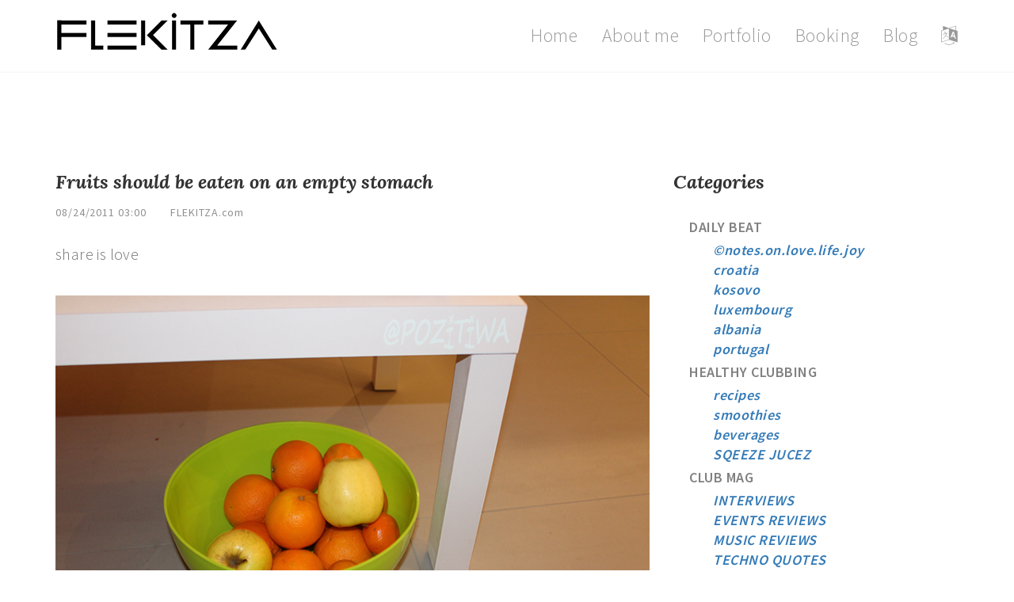

--- FILE ---
content_type: text/html; charset=UTF-8
request_url: https://flekitza.com/blog/fruits-should-be-eaten-on-an-empty-stomach-23.html&jezik=en
body_size: 4813
content:
<!DOCTYPE html>
<html lang="en">
<head>
<!--
Fitness Template
http://www.templatemo.com/tm-487-fitness

http://zombie.studio
-->
<title>FLEKITZA.com</title>
<meta name="description" content="">
<meta name="author" content="">
<meta charset="UTF-8">
<meta http-equiv="X-UA-Compatible" content="IE=Edge">
<meta name="viewport" content="width=device-width, initial-scale=1, maximum-scale=1">
<meta property="og:type"               content="article" />
<meta property="og:title"              content="Fruits should be eaten on an empty stomach" />
<meta property="og:description"        content="share is love" />
<meta property="og:image"              content="../slike/blog.slika.65.jpg"/>

<link rel="icon" href="../favicon.png">

<link rel="stylesheet" href="../css/bootstrap.min.css">
<link rel="stylesheet" href="../css/animate.css">
<link rel="stylesheet" href="../css/font-awesome.min.css">

<!-- Main css -->
<link rel="stylesheet" href="../css/style.css">

<!-- Google Font -->
<link href='https://fonts.googleapis.com/css?family=Source+Sans+Pro:400,300,600' rel='stylesheet' type='text/css'>
<link href='https://fonts.googleapis.com/css?family=Lora:700italic' rel='stylesheet' type='text/css'>

</head>
<body>

<!-- =========================
     PRE LOADER       
============================== -->
<div  class="preloader">

	<div class="sk-spinner sk-spinner-pulse"></div>

</div>


<!-- =========================
    NAVIGATION SECTION   
============================== -->
<div class="navbar navbar-default navbar-static-top" role="navigation">
	<div class="container">

		<div class="navbar-header">
			<button class="navbar-toggle" data-toggle="collapse" data-target=".navbar-collapse">
				<span class="icon icon-bar"></span>
				<span class="icon icon-bar"></span>
				<span class="icon icon-bar"></span>
			</button>
			<a href="#" class="navbar-brand"><img class="img-responsive" src="../images/logo.png"/></a>
		</div>
		<div class="collapse navbar-collapse">
			<ul class="nav navbar-nav navbar-right main-navigation">
						<li>
							<a href="../#pocetak" class="smoothScroll">Home</a>
						</li>
						<li>
							<a href="../#omeni" class="smoothScroll">About me</a>
						</li>
						<li>
							<a href="../#portfolio" class="smoothScroll">Portfolio</a>
						</li>
						<li>
							<a href="../#zakazivanje" class="smoothScroll">Booking</a>
						</li>
						<li>
							<a href="../#blog" class="smoothScroll">Blog</a>
						</li>
						<li class="dropdown"><a class="dropdown-toggle" data-toggle="dropdown" role="button" aria-haspopup="true" aria-expanded="false" href="#"><i class="fa fa-language" aria-hidden="true"></i></a>
  <ul class="dropdown-menu" role="menu" aria-labelledby="menu1">
 						<li><a href="/blog/fruits-should-be-eaten-on-an-empty-stomach-23.html&jezik=en&jezik=en">EN</a></li>
 						<li><a href="/blog/fruits-should-be-eaten-on-an-empty-stomach-23.html&jezik=en&jezik=sr">SR</a></li>
						<li><a href="/blog/fruits-should-be-eaten-on-an-empty-stomach-23.html&jezik=en&jezik=al">AL</a></li>
  </ul></li>
			</ul>
		</div>

	</div>
</div>


<!-- =========================
    BLOG HEADER SECTION   
============================== 
<section id="blog-header" class="parallax-section">
	<div class="container">
		<div class="row">

			<div class="col-md-offset-2 col-md-8 col-sm-12">
				<h3 class="wow bounceIn" data-wow-delay="0.9s">Fitness Blog</h3>
				<h1 class="wow fadeInUp" data-wow-delay="1.6s">Professional Club</h1>
			</div>


		</div>
	</div>
</section>-->

<!-- =========================
    BLOG SECTION   
============================== -->
<section id="blog" class="parallax-section">
	<div class="container">
		<div class="row">

			<div class="col-md-8 col-sm-7">
				
				<div class="blog-content wow fadeInUp" data-wow-delay="1s">
                	<h3>Fruits should be eaten on an empty stomach</h3>
					<span class="meta-date"><a href="#">08/24/2011 03:00</a></span>
					<span class="meta-comments"><a href="#blog-comments"></a></span>
					<span class="meta-author"><a href="#">FLEKITZA.com</a></span>
					<div class="blog-clear"></div>
                    <p>share is love</p>
					<div class="blog-image wow fadeInUp" data-wow-delay="0.9s">
                        <img src="../slike/blog.slika.65.jpg" class="img-responsive" alt="Fruits should be eaten on an empty stomach">
                    </div>
					<p>As you probably already understand from my previous <a href="../browse.php?kategorija=2">blogs</a>, I like to share stuff I like.</p>
<p>I&#039;m going to share some information I got from a friend of mine who cares a lot about nutrition. I am a type of person who wants to share with everybody, what I like, and who I like ;)</p>
<p>I know it will be difficult to change some habits in the beginning, as you have to change your lifestyle by learning something new and by doing something different, but let&rsquo;s try :) With all the benefits, why shouldn&rsquo;t you?</p>
<p>To start, I&rsquo;m just going to flat out say it:</p>
<p><strong><em>FRUITS SHOULD NOT BE EATEN AFTER A MEAL! FRUITS SHOULD BE EATEN ON AN EMPTY STOMACH!</em></strong></p>
<p>Eating fruit plays a major role in the detoxification of your body.<br /><br />Let&#039;s say you eat two slices of bread, then after, you eat some fruit. A piece of fruit is ready to pass straight through the stomach into the intestines, but the bread it prevents it. In the meantime, the whole meal ferments and breaks down and turns into acid. An insignificant amounts of fruit comes into contact with the food already in the stomach, which is needed to improve digestion and juices, but instead, it can&rsquo;t. Therefore, because the fruit can&rsquo;t reach the food, the entire mass of such food begins to spoil.</p>
<p>Do not eat cooked fruits because you will not receive the nutrients. You get only - taste. Cooking destroys all the vitamins and nutrients in your fruit.<br /><br />Eating whole fruit, including the skin and seeds, too :) is better than drinking fruit juice from markets. However, if you want to drink fruit juice, make it with a juicer or with a blender and real fruit. Drink it slowly - sip by sip, as you have to mix with your saliva before swallowing. The salivary glands pour out their product secretion and thus participate in the chemical breakdown processing of food while drinking juice.</p>
<p>Every 3rd day you can eat just fruits to quickly cleanse your body of toxins.</p>
<p>&nbsp;<a href="https://web.facebook.com/onlypositivevibe"><img src="https://1.bp.blogspot.com/-5y1Fkq94D0g/WLDeBElAyKI/AAAAAAAAkRc/I1igNBgv7nA_Nc_DSJqADVF26Ij3yFOnACLcB/s320/waterstamp.png" alt="" width="80" height="60" /></a></p>					<div>
					<!-- AddToAny BEGIN -->
					<div class="a2a_kit a2a_kit_size_32 a2a_default_style">
					<a class="a2a_dd" href="https://www.addtoany.com/share"></a>
					<a class="a2a_button_facebook"></a>
					<a class="a2a_button_twitter"></a>
					<a class="a2a_button_google_plus"></a>
					</div>
					<script async src="https://static.addtoany.com/menu/page.js"></script>
					<!-- AddToAny END -->
					</div>
				</div>
                

			</div>

			<div class="col-md-4 col-sm-5 wow fadeInUp" data-wow-delay="1.3s">
            
            	<div class="blog-categories">
					<h3>Categories</h3>
					<li><a href="../browse.php?kategorija=2">DAILY BEAT</a></li><li style="padding: 0 0 0 30px;"><a  style="font-style: italic; color: #337ab7;" href="../browsepod.php?podkategorija=13">©notes.on.love.life.joy</a></li><li style="padding: 0 0 0 30px;"><a  style="font-style: italic; color: #337ab7;" href="../browsepod.php?podkategorija=17">croatia</a></li><li style="padding: 0 0 0 30px;"><a  style="font-style: italic; color: #337ab7;" href="../browsepod.php?podkategorija=18">kosovo</a></li><li style="padding: 0 0 0 30px;"><a  style="font-style: italic; color: #337ab7;" href="../browsepod.php?podkategorija=19">luxembourg</a></li><li style="padding: 0 0 0 30px;"><a  style="font-style: italic; color: #337ab7;" href="../browsepod.php?podkategorija=20">albania</a></li><li style="padding: 0 0 0 30px;"><a  style="font-style: italic; color: #337ab7;" href="../browsepod.php?podkategorija=21">portugal</a></li><li><a href="../browse.php?kategorija=3">HEALTHY CLUBBING</a></li><li style="padding: 0 0 0 30px;"><a  style="font-style: italic; color: #337ab7;" href="../browsepod.php?podkategorija=5">recipes</a></li><li style="padding: 0 0 0 30px;"><a  style="font-style: italic; color: #337ab7;" href="../browsepod.php?podkategorija=6">smoothies</a></li><li style="padding: 0 0 0 30px;"><a  style="font-style: italic; color: #337ab7;" href="../browsepod.php?podkategorija=7">beverages</a></li><li style="padding: 0 0 0 30px;"><a  style="font-style: italic; color: #337ab7;" href="../browsepod.php?podkategorija=9">SQEEZE JUCEZ</a></li><li><a href="../browse.php?kategorija=4">CLUB MAG</a></li><li style="padding: 0 0 0 30px;"><a  style="font-style: italic; color: #337ab7;" href="../browsepod.php?podkategorija=2">INTERVIEWS</a></li><li style="padding: 0 0 0 30px;"><a  style="font-style: italic; color: #337ab7;" href="../browsepod.php?podkategorija=3">EVENTS REVIEWS</a></li><li style="padding: 0 0 0 30px;"><a  style="font-style: italic; color: #337ab7;" href="../browsepod.php?podkategorija=4">MUSIC REVIEWS</a></li><li style="padding: 0 0 0 30px;"><a  style="font-style: italic; color: #337ab7;" href="../browsepod.php?podkategorija=8">TECHNO QUOTES</a></li><li><a href="../browse.php?kategorija=5">GIRLS KICKS </a></li><li style="padding: 0 0 0 30px;"><a  style="font-style: italic; color: #337ab7;" href="../browsepod.php?podkategorija=10">Kicks by Fear</a></li><li style="padding: 0 0 0 30px;"><a  style="font-style: italic; color: #337ab7;" href="../browsepod.php?podkategorija=11">Kicks by Merry</a></li><li style="padding: 0 0 0 30px;"><a  style="font-style: italic; color: #337ab7;" href="../browsepod.php?podkategorija=12">Kicks by Missanir</a></li><li><a href="../browse.php?kategorija=6">YOUNITY</a></li><li><a href="../browse.php?kategorija=7">ECOVERCITY</a></li><li><a href="../browse.php?kategorija=8">MAYA PLANNER</a></li><li><a href="../browse.php?kategorija=9">TMM RECORDINGS</a></li><li style="padding: 0 0 0 30px;"><a  style="font-style: italic; color: #337ab7;" href="../browsepod.php?podkategorija=14">RELEASES</a></li><li style="padding: 0 0 0 30px;"><a  style="font-style: italic; color: #337ab7;" href="../browsepod.php?podkategorija=15">PODCASTS</a></li><li style="padding: 0 0 0 30px;"><a  style="font-style: italic; color: #337ab7;" href="../browsepod.php?podkategorija=16">TRACKS</a></li><li style="padding: 0 0 0 30px;"><a  style="font-style: italic; color: #337ab7;" href="../browsepod.php?podkategorija=22">Mastering &amp; Mixing Services</a></li>				</div>

				<!--<div class="recent-post">
					<h3>Recent Posts</h3>

						<div class="media">
							<div class="media-object pull-left">
								<a href="#"><img src="../images/blog-thumb1.jpg" class="img-responsive" alt="blog"></a>
							</div>
							<div class="media-body">
								<h5>18 May 2016</h5>
								<h4 class="media-heading"><a href="#">How to get a fitness model body within 30 days</a></h4>
							</div>
						</div>
						<div class="media">
							<div class="media-object pull-left">
								<a href="#"><img src="images/blog-thumb2.jpg" class="img-responsive" alt="blog"></a>
							</div>
							<div class="media-body">
								<h5>14 May 2016</h5>
								<h4 class="media-heading"><a href="#">Explore Gym Services</a></h4>
							</div>
						</div>
						<div class="media">
							<div class="media-object pull-left">
								<a href="#"><img src="images/blog-thumb3.jpg" class="img-responsive" alt="blog"></a>
							</div>
							<div class="media-body">
								<h5>10 May 2016</h5>
								<h4 class="media-heading"><a href="#">How to practice Aerobics?</a></h4>
							</div>
						</div>
				</div>-->
                
			</div>
			
		</div>
	</div>
</section>


<!-- =========================
    FOOTER SECTION   
============================== -->
<footer>
	<div class="container">
		<div class="row">

			<div class="wow fadeInUp col-md-4 col-sm-4" data-wow-delay="0.6s">
				<h2>Social networks</h2>
				<ul class="social-icon">
					<li><a href="https://www.facebook.com/DJFLEKITZA" class="fa fa-facebook wow fadeIn" data-wow-delay="1s"></a></li>
					<li><a href="https://twitter.com/Flekitza" class="fa fa-twitter wow fadeInUp" data-wow-delay="1.3s"></a></li>
					<li><a href="https://www.instagram.com/flekitza/" class="fa fa-instagram wow fadeInUp" data-wow-delay="1.9s"></a></li>
					<li><a href="https://plus.google.com/u/0/+FlekitzaMirjanaRadovanovic/posts" class="fa fa-google-plus wow fadeIn" data-wow-delay="2s"></a></li>
					<li><a href="https://www.youtube.com/playlist?list=PLEvMoIAF995rfPOltt-RPidqFwl4h_iez" class="fa fa-youtube wow fadeIn" data-wow-delay="2s"></a></li>
					<li><a href="skype:flekitzatmmr" class="fa fa-skype wow fadeIn" data-wow-delay="2.3s"></a></li>
			</ul>
			</div>

			<div class="wow fadeInUp col-md-5 col-sm-4"  data-wow-delay="0.9s">
<div class="col-md-12">
<script>
  (function() {
    var cx = '002269360450957901352:rjdspcydczu';
    var gcse = document.createElement('script');
    gcse.type = 'text/javascript';
    gcse.async = true;
    gcse.src = 'https://cse.google.com/cse.js?cx=' + cx;
    var s = document.getElementsByTagName('script')[0];
    s.parentNode.insertBefore(gcse, s);
  })();
</script>
<gcse:searchbox-only></gcse:searchbox-only>
</div>
<form action="#" method="post" id="lista-signup">
<div class="col-md-8">
<input name="listamejl" type="text" class="form-control" id="listamejl" placeholder="Sign up for newsletter" style="height: auto; font-size: 13px; padding: 4px 6px;">
</div>
<div class="col-md-4">
<input name="listasubmit" type="submit" class="form-control" id="listasubmit" value="Sign up" style="height: auto; font-size: 13px; padding: 4px 6px;">
</div>
</form>
			</div>

			<div class="wow fadeInUp col-md-3 col-sm-4" data-wow-delay="1s">
				<p class="copyright-text">Copyright &copy; 2016 - 2018<br>FLEKITZA.com<br>Developed by:<br><a rel="nofollow" href="https://zombie.studio" target="_blank">zombie.studio</a></p>
			</div>
			<div class="clearfix"></div>
		</div>
	</div>
</footer>

<!-- =========================
     SCRIPTS   
============================== -->
<script src="../js/jquery.js"></script>
<script src="../js/bootstrap.min.js"></script>
<script src="../js/jquery.parallax.js"></script>
<script src="../js/jquery.nav.js"></script>
<script src="../js/jquery.backstretch.min.js"></script>
<script src="../js/owl.carousel.min.js"></script>
<script src="../js/smoothscroll.js"></script>
<script src="../js/wow.min.js"></script>
<script src="../js/custom.js?2"></script>
<script>
	
/* home slider section
-----------------------------------------------*/
$(function(){
jQuery(document).ready(function() {
$('#pocetak').backstretch([
	"slike/slajder.slika.1.jpg","slike/slajder.slika.11.jpg","slike/slajder.slika.14.jpg","slike/slajder.slika.15.jpg","slike/slajder.slika.20.jpg","slike/slajder.slika.30.jpg","slike/slajder.slika.31.jpg","slike/slajder.slika.32.jpg","slike/slajder.slika.33.jpg","slike/slajder.slika.35.jpg",],  {duration: 2000, fade: 750});
});
})

</script>
<script>
  (function(i,s,o,g,r,a,m){i['GoogleAnalyticsObject']=r;i[r]=i[r]||function(){
  (i[r].q=i[r].q||[]).push(arguments)},i[r].l=1*new Date();a=s.createElement(o),
  m=s.getElementsByTagName(o)[0];a.async=1;a.src=g;m.parentNode.insertBefore(a,m)
  })(window,document,'script','https://www.google-analytics.com/analytics.js','ga');

  ga('create', 'UA-18156147-15', 'auto');
  ga('send', 'pageview');

</script>
<script>
$(function(){
	jQuery(document).ready(function() {
        $("a").each(function(){
			var a=$(this).attr("href");
			if(a.substr(a.length - 4)=="html"){
				var b=a + '?jezik=' + '';
				$(this).attr("href",b);
			}
        });
	});
});
</script>
</body>
</html>

--- FILE ---
content_type: text/css
request_url: https://flekitza.com/css/style.css
body_size: 3581
content:
img{
	max-width: 100%;
    height: auto;
}
body {
    background: #ffffff;
    font-family: 'Source Sans Pro', sans-serif;
    font-style: normal;
    font-weight: 300;
}

html,body {
      width: 100%;
     overflow-x: hidden;
  }


/*---------------------------------------
    Typorgraphy              
-----------------------------------------*/
h1,h2,h3,h4,h5,h6,
blockquote {
  font-weight: 600;
}

h1 {
    font-size: 4.5rem;
    line-height: 6.5rem;
    letter-spacing: 10px;
    text-transform: uppercase;
    padding-top: 12px;
}

h2 {
  font-size: 30px;
  letter-spacing: 6px;
  padding-bottom: 18px;
  text-transform: uppercase;
}

#portfolio h2,
#zakazivanje h2,
#blog h2,
#price h2 {
  padding-bottom: 2px;
}

blockquote, h3 {
   font-family: 'Lora', sans-serif;
  font-style: italic;
}

h3 {
  line-height: 36px;
}

h4 {
    color: #999;
    letter-spacing: 2px;
    margin-top: 22px;
}

p {
    color: #707070;
    font-size: 20px;
    line-height: 25px;
    letter-spacing: 0.4px;
}

a {
  text-decoration: none !important;
  outline: none;
}


/*---------------------------------------
    General               
-----------------------------------------*/
#portfolio,
#blog,
#price {
    padding-top: 10rem;
    padding-bottom: 10rem;
}

#pocetak,
#portfolio,
#zakazivanje,
#price,
#testimonial,
#blog-header {
  text-align: center;
}

.parallax-section {
  background-attachment: fixed !important;
  background-size: cover !important;
}



/*---------------------------------------
    Preloader section              
-----------------------------------------*/
.preloader {
  position: fixed;
  top: 0;
  left: 0;
  width: 100%;
  height: 100%;
  z-index: 99999;
  display: flex;
  flex-flow: row nowrap;
  justify-content: center;
  align-items: center;
  background: none repeat scroll 0 0 #ffffff;
}

.sk-spinner-pulse {
  width: 40px;
  height: 40px;
  background-color: #26253a;
  border-radius: 100%;
  -webkit-animation: sk-pulseScaleOut 1s infinite ease-in-out;
          animation: sk-pulseScaleOut 1s infinite ease-in-out; }

@-webkit-keyframes sk-pulseScaleOut {
  0% {
    -webkit-transform: scale(0);
            transform: scale(0); }
  100% {
    -webkit-transform: scale(1);
            transform: scale(1);
    opacity: 0; } }

@keyframes sk-pulseScaleOut {
  0% {
    -webkit-transform: scale(0);
            transform: scale(0); }
  100% {
    -webkit-transform: scale(1);
            transform: scale(1);
    opacity: 0; } }




/*---------------------------------------
    Navigation section              
-----------------------------------------*/
.navbar-default {
    background: #ffffff;
    border-bottom: 2px solid #f9f9f9;
    box-shadow: none;
    margin: 0 !important;
}

.navbar-default .navbar-brand {
  color: #505050;
  font-size: 36px;
  font-weight: bold;
  line-height: 50px;
  margin: 0;
}

.navbar-default .navbar-nav li a {
    color: #999;
    font-size: 24px;
    font-weight: 300;
    line-height: 60px;
    letter-spacing: 0.6px;
    transition: all 0.4s ease-in-out;
	-webkit-transition: all 0.4s ease-in-out;
    -moz-transition: all 0.4s ease-in-out;
    -ms-transition: all 0.4s ease-in-out;
}

.navbar-default .navbar-nav li a:hover {
  color: #000;
}

.navbar-default .navbar-nav > li > a:hover,
.navbar-default .navbar-nav > li > a:focus {
  color: #000;
  background-color: transparent;
}

.navbar-default .navbar-nav > .active > a,
.navbar-default .navbar-nav > .active > a:hover,
.navbar-default .navbar-nav > .active > a:focus {
  color: #000;
  background-color: transparent;
}

.navbar-default .navbar-toggle {
     border: none;
     padding-top: 10px;
  }

.navbar-default .navbar-toggle .icon-bar {
    color: #000;
    border-color: transparent;
  }

.navbar-default .navbar-toggle:hover,
.navbar-default .navbar-toggle:focus { 
  color: #000;
  background-color: transparent;
}



/*---------------------------------------
    pocetak section              
-----------------------------------------*/
#pocetak {
    background: 50% 0 repeat-y fixed;
    -webkit-background-size: cover;
    background-size: cover;
    background-position: center center;
    color: #ffffff;
    display: -webkit-box;
    display: -webkit-flex;
     display: -ms-flexbox;
    display: flex;
    -webkit-box-align: center;
     -webkit-align-items: center;
      -ms-flex-align: center;
          align-items: center;
    height: 100vh;
}

#pocetak h3 {
  letter-spacing: 2px;
}

#pocetak .btn {
  background: #26253a;
  border: none;
  border-radius: 0px;
  color: #999;
  font-size: 20px;
  font-weight: bold;
  letter-spacing: 4px;
  padding: 16px 38px;
  margin-top: 28px;
  transition: all 0.4s ease-in-out;
}

#pocetak .btn:hover {
  background: #ffffff;
  color: #26253a;
}



/*---------------------------------------
   omeni  section              
-----------------------------------------*/
#omeni {
  padding-top: 14rem;
  padding-bottom: 20rem;
  position: relative;
}

#omeni img {
  border: 4px solid #f9f9f9;
  padding: 20px 20px 40px 20px;
}

#omeni blockquote {
  background: #ffffff;
  box-shadow: 0px 2px 8px 10px rgba(50, 50, 50, 0.04);
  border-left: 8px solid #26253a;
  word-spacing: 1px;
  letter-spacing: 1px;
  position: absolute;
  font-size: 20px;
  top: 240px;
  left: 80px;
  padding: 62px 52px;
}

#omeni .omeni-detail {
  position: relative;
  top: 40px;
}

#omeni .btn {
  background: transparent;
  border: 4px solid #26253a;
  border-radius: 0px;
  font-size: 22px;
  font-weight: 600;
  letter-spacing: 4px;
  text-transform: uppercase;
  padding: 14px 46px;
  transition: all 0.4s ease-in-out;
  margin-top: 32px;
}

#omeni .btn:hover {
  background: #26253a;
  color: #ffffff;
}



/*---------------------------------------
   portfolio section              
-----------------------------------------*/
#portfolio {
  background: #f9f9f9;
}

#portfolio h3 {
  letter-spacing: 1px;
  margin-top: 0px;
  padding-bottom: 12px;
}

#portfolio img {
  width: 100%;
}

#portfolio .portfolio-thumb {
  position: relative;
  margin-top: 72px;
  margin-bottom: 32px;
  padding: 0px;
}

#portfolio .portfolio-thumb .portfolio-overlay {
  background: #26253a;
  color: #ffffff;
  position: absolute;
  width: 100%;
  height: 100%;
  text-align: center;
  vertical-align: middle;
  opacity: 0;
  top: 0px;
  right: 0px;
  bottom: 0px;
  left: 0px;
  transition: all 0.4s ease-in-out;
}

#portfolio .portfolio-thumb:hover .portfolio-overlay {
  opacity: 0.9;
  transform: scale(0.9);
}

#portfolio .portfolio-thumb .portfolio-overlay h2 {
  padding-bottom: 0px;
}

#portfolio .portfolio-thumb .portfolio-des {
  position: absolute;
  top: 50%;
  left: 50%;
  -webkit-transform:translate(-50%,-50%);
      -ms-transform:translate(-50%,-50%);
          transform:translate(-50%,-50%);
}



/*---------------------------------------
   zakazivanje section              
-----------------------------------------*/
#zakazivanje {
    background: url('../images/newsletter-bg.jpg') 50% 0 repeat-y fixed;
    background-size: cover;
    background-position: center center;
    color: #ffffff;
    padding-top: 12rem;
    padding-bottom: 12rem;
}

#zakazivanje .zakazivanje_detail {
  padding-top: 3rem;
}

#zakazivanje .form-control {
  background: transparent;
  border: none;
  border-bottom: 1px solid #999;
  border-radius: 0px;
  box-shadow: none;
  font-size: 20px;
  margin-bottom: 16px;
  transition: all 0.4s ease-in-out;
}

#zakazivanje .form-control:focus {
  border-bottom-color: #ffffff;
}

#zakazivanje input {
  height: 45px;
}

#zakazivanje input[type="submit"] {
  background: #26253a;
  border: none;
  color: #ffffff;
  font-size: 20px;
  font-weight: bold;
  letter-spacing: 4px;
  height: 65px;
  margin-top: 42px;
  transition: all 0.4s ease-in-out;
}

#zakazivanje input[type="submit"]:hover {
  background: #ffffff;
  color: #26253a;
}



/*---------------------------------------
    Blog section              
-----------------------------------------*/
#blog .blog-thumb {
   -webkit-background-size: cover;
  background-size: cover;
  border: 1px solid #f0f0f0;
  position: relative;
  padding: 60px;
  -wekbit-transition: all 1000ms linear;
  transition: all 1000ms linear;
}

#blog .blog-thumb:hover {
  background: url('../images/blog-thumb111.jpg');
   -webkit-background-size: cover;
  background-size: cover;
  background-position: center center;
  color: #ffffff;
}

#blog .blog-thumb:hover .blog-date, #blog .blog-thumb:hover h3 a,
#blog .blog-thumb:hover #blog-author {color: #ffffff;}

#blog .col-md-6:nth-child(2) .blog-thumb,
#blog .col-md-6:nth-child(3) .blog-thumb {
  margin-top: 72px;
}

#blog .col-md-6:nth-child(4) .blog-thumb,
#blog .col-md-6:nth-child(5) .blog-thumb {
  margin-top: 42px;
}


#blog h3 a {
  color: #FFFFFF;
text-shadow: 2px 2px 2px black;
}

#blog .blog-date {
  color: #999;
  font-weight: bold;
}

#blog #blog-author {
  color: #606060;
  letter-spacing: 1px;
}

/* blog single page */

#blog-header {
    background: url('../images/blog-header-bg.jpg') 50% 0 repeat-y fixed;
    -webkit-background-size: cover;
    background-size: cover;
    background-position: bottom center;
    color: #ffffff;
    display: -webkit-box;
    display: -webkit-flex;
     display: -ms-flexbox;
    display: flex;
    -webkit-box-align: center;
     -webkit-align-items: center;
      -ms-flex-align: center;
          align-items: center;
    height: 50vh;
}

#blog .recent-post h3 {
  padding-bottom: 8px;
  margin-top: 0px;
}

#blog .recent-post img {
  width: 100%;
}

#blog .recent-post .media {
  border-bottom: 1px solid #f0f0f0;
  padding-bottom: 18px;
  margin-bottom: 42px;
}
#blog .recent-post .media:last-child {
  border-bottom: none;
}

#blog .blog-categories {
  padding-bottom: 40px;
}
#blog .blog-categories h3 {
  padding-bottom: 12px;
}

#blog .blog-categories li {
  padding-top: 4px;
  padding-bottom: 4px;
  margin-left: 20px;
  list-style: none;
}

#blog .blog-categories li a {
  color: #808080;
  font-size: 18px;
  font-weight: bold;
  letter-spacing: 0.5px;
}

#blog h4 {
  font-size: 24px;
  line-height: 26px;
  letter-spacing: 1px;
  padding-top: 0px;
}

#blog h4 a {
  color: #404040;
  transition: all 0.4s ease-in-out;
}
#blog h4 a:hover {
  color: #777;
}

#blog h5 {
  color: #727272;
}

#blog .blog-image {
  padding: 30px 0px;
}

#blog .blog-content span a {
  color: #909090;
  letter-spacing: 0.9px;
}

#blog .blog-content span {
  font-size: 14px;
  font-weight: 400;
  margin-right: 14px;
}

#blog .blog-content blockquote {
  border-left-color: #ffa400;
  margin: 30px 0px;
}

#blog .blog-author {
  border-top: 1px solid #f0f0f0;
  border-bottom: 1px solid #f0f0f0;
  padding-top: 22px;
  padding-bottom: 28px;
  margin-top: 42px;
  margin-bottom: 42px;
}
#blog .blog-author h4 {
  padding-top: 12px;
  padding-bottom: 8px;
}

#blog .recent-post .media .media-object,
#blog .blog-author .media .media-object, #blog .blog-comment .media .media-object {
  margin-right: 14px;
}

#blog .blog-comment h3, #blog .blog-comment-form h3 {
  padding-bottom: 18px;
}

#blog .blog-comment .media .media {
  border-top: 1px solid #f0f0f0;
  padding-top: 20px;
  margin-top: 32px;
}

#blog .blog-comment-form {
  border-top: 1px solid #f0f0f0;
  padding-top: 32px;
  margin-top: 72px;
}

#blog .blog-comment-form .col-md-6,
#blog .blog-comment-form .col-md-12, #blog .blog-comment-form .col-md-3 {
  padding-left: 0px;
}

#blog .blog-comment-form .form-control {
  background: transparent;
  border: 2px solid #eeeeee;
  color: #808080;
  box-shadow: none;
  margin-top: 18px;
  margin-bottom: 10px;
  transition: all 0.4s ease-in-out;
}

#blog .blog-comment-form .form-control:focus {
  border-color: #808080;
}

#blog .blog-comment-form input {
  height: 45px;
}

#blog .blog-comment-form input[type="submit"] {
  background: #eeeeee;
  color: #202020;
  font-weight: bold;
}

.blog-clear { clear: both; height: 30px; }

/*---------------------------------------
    Price section              
-----------------------------------------*/
#price {
  background: url('../images/price-bg.jpg') 50% 0 repeat-y fixed;
    -webkit-background-size: cover;
    background-size: cover;
    background-position: center center;
    color: #ffffff;
}

#price .pricing__item {
  position: relative;
  display: -webkit-flex;
  display: flex;
  -webkit-flex-direction: column;
  flex-direction: column;
  -webkit-align-items: stretch;
  align-items: stretch;
  text-align: center;
  -webkit-flex: 0 1 330px;
  flex: 0 1 330px;
}

#price .pricing__feature-list {
  text-align: left;
}

#price .pricing__action {
  color: inherit;
  border: none;
  background: none;
}

#price .pricing__action:focus {
  outline: none;
}

#price .pricing__item {
  font-size: 20px;
  margin-top: 72px;
  padding: 2em;
  cursor: default;
  color: #fff;
  border: 1px solid #666;
  -webkit-transition: background-color 0.6s, color 0.3s;
  transition: background-color 0.6s, color 0.3s;
}

#price .pricing__item:nth-child(2) {
  border-right: none;
  border-left: none;
}

#price .pricing__item:hover {
  color: #444;
  background: #ffffff;
  border-color: transparent;
}

#price .pricing__title {
  font-size: 2em;
  width: 100%;
  margin: 0;
  padding: 0;
}

#price .pricing__price {
  font-size: 1.45em;
  font-weight: bold;
  line-height: 120px;
  width: 120px;
  height: 120px;
  margin: 1.15em auto 0.3em;
  border-radius: 50%;
  background: #ffffff;
  -webkit-transition: color 0.3s, background 0.3s;
  transition: color 0.3s, background 0.3s;
}

#price .pricing__item:first-child .pricing__price {
  background: #26253a;
}

#price .pricing__item:nth-child(2) .pricing__price {
  background: #26253a;
}

#price .pricing__item:hover .pricing__price {
  color: #fff;
  background: #222;
}

#price .pricing__feature-list {
  margin: 0;
  padding: 1em 1em 2em 1em;
  font-weight: bold;
  list-style: none;
  letter-spacing: 0.6px;
  line-height: 32px;
  text-align: center;
}

#price .pricing__action {
  font-weight: bold;
  margin-top: auto;
  padding: 18px 48px;
  opacity: 0;
  color: #fff;
  font-size: 20px;
  background: #26253a;
  text-transform: uppercase;
  letter-spacing: 3px;
  -webkit-transition: -webkit-transform 0.3s, opacity 0.3s;
  transition: transform 0.3s, opacity 0.3s;
  -webkit-transform: translate3d(0, -15px, 0);
  transform: translate3d(0, -15px, 0);
}

#price .pricing__item:hover .pricing__action {
  opacity: 1;
  -webkit-transform: translate3d(0, 0, 0);
  transform: translate3d(0, 0, 0);
}

#price .pricing__action:hover,
#price .pricing__action:focus {
  background: #222;
}

@media screen and (max-width: 60em) {
  #price .pricing__item {
    max-width: none;
    width: 100%;
    flex: none;
  }
  #price .pricing__item:nth-child(2) {
    border: 1px solid #fff;
  }
}



/*---------------------------------------
    Testimonial section              
-----------------------------------------*/
#testimonial {
    background: #ffffff;
    color: #26253a;
    padding-top: 8rem;
    padding-bottom: 8rem;
}

#testimonial .fa {
  font-size: 42px;
  padding-bottom: 14px;
}

#testimonial h3 {
  letter-spacing: 1px;
}



/*---------------------------------------
   Footer section              
-----------------------------------------*/
footer {
  background: #26253a;
  color: #ffffff;
  padding-top: 8rem;
  padding-bottom: 8rem;
}

footer .col-md-5 {
  position: relative;
  lleft: 100px;
}

footer .col-md-5 div {
  padding-top: 10px;
}

footer h4 {
  margin-top: 0px;
}

footer .copyright-text {
  padding-top: 20px;
  text-align: center;
}

.copyright-text a {
	color: #707070;
	transition: all 0.4s ease-in-out;
}

.copyright-text a:hover {
	color: #ffffff;
}


/*---------------------------------------
   Social icon             
-----------------------------------------*/
.social-icon {
    position: relative;
    padding: 0;
    margin: 0;
}

.social-icon li {
    display: inline-block;
    list-style: none;
}

.social-icon li a {
    color: #999;
    border-radius: 100px;
    font-size: 16px;
    text-decoration: none;
    transition: all 0.4s ease-in-out;
    width: 50px;
    height: 50px;
    line-height: 50px;
    text-align: center;
    vertical-align: middle;
}

.social-icon li a:hover {
    background: #ffffff;
}



/*---------------------------------------
   Responsive styles            
-----------------------------------------*/

@media (max-width: 980px) {
  .navbar-brand img{
  	height:25px;
  }

  #pocetak {
    height: 65vh;
  }

  #omeni {text-align: center;}

  #omeni blockquote {
    top: 260px;
    padding: 82px;
  } 

  #omeni .omeni-detail {
    margin-left: 20px;
    top: 72px;
  }

  footer .col-md-5 {
    left: 30px;
  }

  #blog-header {
    height: 40vh;
  }

}


@media (max-width: 768px) {

  #omeni blockquote {
    top: 306px;
    left: 30px;
    right: 10px;
  }

}


@media (max-width: 767px) {

  .navbar-default .navbar-brand {
    line-height: 15px;
  }

  .navbar-default .navbar-nav li a {
    font-size: 20px;
    line-height: 18px;
  }

  #portfolio,
  #blog,
  #price {
    padding-top: 6rem;
    padding-bottom: 6rem;
  }

  #omeni {
    padding-top: 8rem;
    padding-bottom: 8rem;
  }

}


@media (max-width: 760px) {
  #pocetak {
    height: 100vh;
  }

  #blog-header {
    height: 35vh;
  }

  #blog .blog-comment-form {
    margin-bottom: 42px;
  }

  h1 {
    font-size: 2.8rem;
    line-height: 4.8rem;
  }

  h2 {
    font-size: 24px;
  }

  h3 {font-size: 18px}

  p {font-size: 17px;}

  #omeni img {
    margin-bottom: -60px;
  }

  #omeni .omeni-detail {
    margin-top: 100px;
    top: 0px;
  }

  #price .pricing__action {
    font-size: 13px;
  }

  footer {text-align: center;}

  footer .col-md-5 {
    left: 0px;
    padding-top: 30px;
    padding-bottom: 30px;
  }

}


@media (max-width: 650px) {

  #omeni blockquote {
    position: relative;
    top: 0px;
    left: 0px;
  }

}


@media (max-width: 450px) {

  #omeni blockquote {
    padding: 32px;
  }

  #omeni .omeni-detail {
    margin-top: 32px;
  }
  

}
input.gsc-input{color:black;}


--- FILE ---
content_type: application/javascript
request_url: https://flekitza.com/js/custom.js?2
body_size: 1330
content:
 /* jQuery Pre loader
  -----------------------------------------------*/
$(window).load(function(){
    $('.preloader').fadeOut(1000); // set duration in brackets    
});


/* HTML document is loaded. DOM is ready. 
-------------------------------------------*/
$(document).ready(function() {

  /* template navigation
  -----------------------------------------------*/
 $('.main-navigation').onePageNav({
        scrollThreshold: 0.2, // Adjust if Navigation highlights too early or too late
        scrollOffset: 75, //Height of Navigation Bar
        filter: ':not(.external)',
        changeHash: true
    }); 

    /* Navigation visible on Scroll */
    mainNav();
    $(window).scroll(function () {
        mainNav();
    });

    function mainNav() {
        var top = (document.documentElement && document.documentElement.scrollTop) || document.body.scrollTop;
        if (top > 40) $('.sticky-navigation').stop().animate({
            "opacity": '1',
            "top": '0'
        });
        else $('.sticky-navigation').stop().animate({
            "opacity": '0',
            "top": '-75'
        });
    }
    

   /* Hide mobile menu after clicking on a link
    -----------------------------------------------*/
    $('.navbar-collapse a').click(function(){
        $(".navbar-collapse").collapse('hide');
    });


  /*  smoothscroll
  ----------------------------------------------*/
   $(function() {
        $('.navbar-default a, #pocetak a, #overview a').bind('click', function(event) {
            var $anchor = $(this);
            $('html, body').stop().animate({
                scrollTop: $($anchor.attr('href')).offset().top - 49
            }, 1000);
            event.preventDefault();
        });
    });


 /* Parallax section
    -----------------------------------------------*/
  function initParallax() {
    $('#pocetak').parallax("100%", 0.05);
    $('#omeni').parallax("100%", 0.05);
    $('#portfolio').parallax("100%", 0.05);
    $('#zakazivanje').parallax("100%", 0.05);
    $('#blog').parallax("100%", 0.05);

  }
  initParallax();




  /* Owl Carousel
  -----------------------------------------------*/
  $(document).ready(function() {
    $("#owl-testimonial").owlCarousel({
      autoPlay: 6000,
      items : 1,
      itemsDesktop : [1199,1],
      itemsDesktopSmall : [979,1],
      itemsTablet: [768,1],
      itemsTabletSmall: false,
      itemsMobile : [479,1],
    });
  });


  /* wow
  -------------------------------*/
  new WOW({ mobile: false }).init();

$("#datum").on("focusin", function(event){
	$(this).attr("type","date");
});
$("#datum").on("focusout", function(event){
	$(this).attr("type","text");
});
$(".dugme").on("click", function(event){
	event.preventDefault();
	var joj = $(this).attr("linka");
	$("#prikaz").addClass("embed-responsive embed-responsive-16by9");
	$("#prikaz").html(joj);
});
$("#submitmsg").on("click", function(e){
		e.preventDefault();
    var pime = $("#exampleInputName").val();
    var pemail = $("#exampleInputEmail1").val();
    var pporuka = $("#exampleInputFeedback1").text();
    $.post("posta.php", {name:$("#name").val(),email:$("#email").val(),phone:$("#phone").val(),datum:$("#datum").val(),lokacija:$("#lokacija").val(),budzet:$("#budzet").val(),poruka:$("#poruka").val()}, function(result){
       $("#kontaktt").html(result);
    });
});
$("#listasubmit").on("click", function(e){
		e.preventDefault();
    $.post("posta.php", {name:"Nova prijava za Newsletter",email:$("#listamejl").val(),phone:"",datum:"",lokacija:"",budzet:"",poruka:""}, function(result){
       $("#lista-signup").html("Thank you!");
    });
});
  });



--- FILE ---
content_type: text/plain
request_url: https://www.google-analytics.com/j/collect?v=1&_v=j102&a=2093560095&t=pageview&_s=1&dl=https%3A%2F%2Fflekitza.com%2Fblog%2Ffruits-should-be-eaten-on-an-empty-stomach-23.html%26jezik%3Den&ul=en-us%40posix&dt=FLEKITZA.com&sr=1280x720&vp=1280x720&_u=IEBAAEABAAAAACAAI~&jid=1221699015&gjid=1119408877&cid=714178928.1768874391&tid=UA-18156147-15&_gid=1503030966.1768874391&_r=1&_slc=1&z=1180941353
body_size: -449
content:
2,cG-3VS4TPQY7J